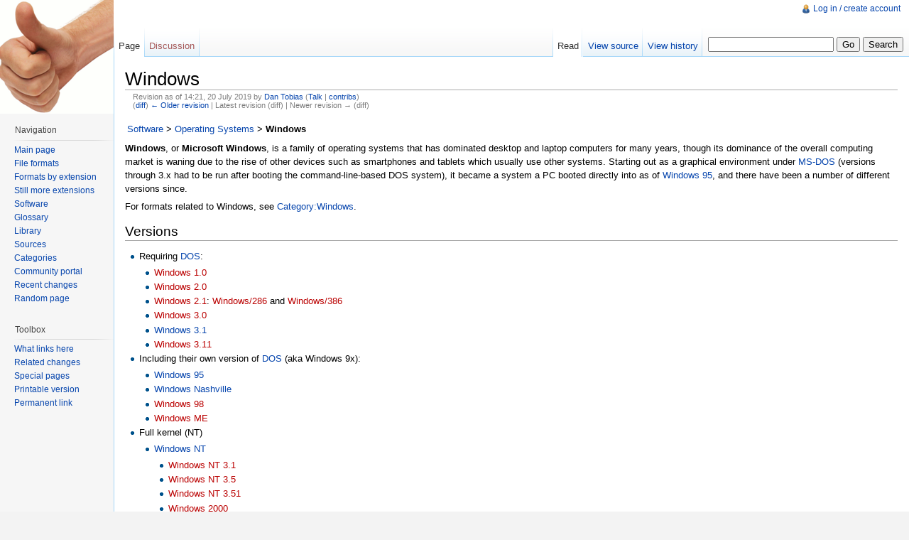

--- FILE ---
content_type: text/html; charset=UTF-8
request_url: http://justsolve.archiveteam.org/index.php?title=Windows&oldid=32692
body_size: 5982
content:
<!DOCTYPE html>
<html lang="en" dir="ltr" class="client-nojs">
<head>
<title>Windows - Just Solve the File Format Problem</title>
<meta charset="UTF-8" />
<meta name="generator" content="MediaWiki 1.19.2" />
<meta name="robots" content="noindex,nofollow" />
<link rel="shortcut icon" href="/favicon.ico" />
<link rel="search" type="application/opensearchdescription+xml" href="/opensearch_desc.php" title="Just Solve the File Format Problem (en)" />
<link rel="EditURI" type="application/rsd+xml" href="http://fileformats.archiveteam.org/api.php?action=rsd" />
<link rel="copyright" href="http://creativecommons.org/publicdomain/zero/1.0/" />
<link rel="alternate" type="application/atom+xml" title="Just Solve the File Format Problem Atom feed" href="/index.php?title=Special:RecentChanges&amp;feed=atom" />
<link rel="stylesheet" href="http://fileformats.archiveteam.org/load.php?debug=false&amp;lang=en&amp;modules=mediawiki.legacy.commonPrint%2Cshared%7Cskins.vector&amp;only=styles&amp;skin=vector&amp;*" />
<meta name="ResourceLoaderDynamicStyles" content="" />
<style>a:lang(ar),a:lang(ckb),a:lang(fa),a:lang(kk-arab),a:lang(mzn),a:lang(ps),a:lang(ur){text-decoration:none}a.new,#quickbar a.new{color:#ba0000}

/* cache key: justsolve:resourceloader:filter:minify-css:7:c88e2bcd56513749bec09a7e29cb3ffa */
</style>

<script src="http://fileformats.archiveteam.org/load.php?debug=false&amp;lang=en&amp;modules=startup&amp;only=scripts&amp;skin=vector&amp;*"></script>
<script>if(window.mw){
mw.config.set({"wgCanonicalNamespace":"","wgCanonicalSpecialPageName":false,"wgNamespaceNumber":0,"wgPageName":"Windows","wgTitle":"Windows","wgCurRevisionId":32692,"wgArticleId":4616,"wgIsArticle":true,"wgAction":"view","wgUserName":null,"wgUserGroups":["*"],"wgCategories":["Windows","Operating Systems","Microsoft"],"wgBreakFrames":false,"wgPageContentLanguage":"en","wgSeparatorTransformTable":["",""],"wgDigitTransformTable":["",""],"wgRelevantPageName":"Windows","wgRestrictionEdit":[],"wgRestrictionMove":[]});
}</script><script>if(window.mw){
mw.loader.implement("user.options",function($){mw.user.options.set({"ccmeonemails":0,"cols":80,"date":"default","diffonly":0,"disablemail":0,"disablesuggest":0,"editfont":"default","editondblclick":0,"editsection":1,"editsectiononrightclick":0,"enotifminoredits":0,"enotifrevealaddr":0,"enotifusertalkpages":1,"enotifwatchlistpages":0,"extendwatchlist":0,"externaldiff":0,"externaleditor":0,"fancysig":0,"forceeditsummary":0,"gender":"unknown","hideminor":0,"hidepatrolled":0,"highlightbroken":1,"imagesize":2,"justify":0,"math":1,"minordefault":0,"newpageshidepatrolled":0,"nocache":0,"noconvertlink":0,"norollbackdiff":0,"numberheadings":0,"previewonfirst":0,"previewontop":1,"quickbar":5,"rcdays":7,"rclimit":50,"rememberpassword":0,"rows":25,"searchlimit":20,"showhiddencats":0,"showjumplinks":1,"shownumberswatching":1,"showtoc":1,"showtoolbar":1,"skin":"vector","stubthreshold":0,"thumbsize":2,"underline":2,"uselivepreview":0,"usenewrc":0,"watchcreations":0,"watchdefault":0,"watchdeletion":0,
"watchlistdays":3,"watchlisthideanons":0,"watchlisthidebots":0,"watchlisthideliu":0,"watchlisthideminor":0,"watchlisthideown":0,"watchlisthidepatrolled":0,"watchmoves":0,"wllimit":250,"variant":"en","language":"en","searchNs0":true,"searchNs1":false,"searchNs2":false,"searchNs3":false,"searchNs4":false,"searchNs5":false,"searchNs6":false,"searchNs7":false,"searchNs8":false,"searchNs9":false,"searchNs10":false,"searchNs11":false,"searchNs12":false,"searchNs13":false,"searchNs14":false,"searchNs15":false});;},{},{});mw.loader.implement("user.tokens",function($){mw.user.tokens.set({"editToken":"+\\","watchToken":false});;},{},{});

/* cache key: justsolve:resourceloader:filter:minify-js:7:9983699ab6150ffa89a90653b2338ac8 */
}</script>
<script>if(window.mw){
mw.loader.load(["mediawiki.page.startup","mediawiki.legacy.wikibits","mediawiki.legacy.ajax"]);
}</script>
<!--[if lt IE 7]><style type="text/css">body{behavior:url("/skins/vector/csshover.min.htc")}</style><![endif]--></head>
<body class="mediawiki ltr sitedir-ltr ns-0 ns-subject page-Windows skin-vector action-view">
		<div id="mw-page-base" class="noprint"></div>
		<div id="mw-head-base" class="noprint"></div>
		<!-- content -->
		<div id="content" class="mw-body">
			<a id="top"></a>
			<div id="mw-js-message" style="display:none;"></div>
						<!-- firstHeading -->
			<h1 id="firstHeading" class="firstHeading">
				<span dir="auto">Windows</span>
			</h1>
			<!-- /firstHeading -->
			<!-- bodyContent -->
			<div id="bodyContent">
								<!-- tagline -->
				<div id="siteSub">From Just Solve the File Format Problem</div>
				<!-- /tagline -->
								<!-- subtitle -->
				<div id="contentSub"><div id="mw-revision-info">Revision as of 14:21, 20 July 2019 by <a href="/wiki/User:Dan_Tobias" title="User:Dan Tobias" class="mw-userlink">Dan Tobias</a>  <span class="mw-usertoollinks">(<a href="/wiki/User_talk:Dan_Tobias" title="User talk:Dan Tobias">Talk</a> | <a href="/wiki/Special:Contributions/Dan_Tobias" title="Special:Contributions/Dan Tobias">contribs</a>)</span></div><br />
				<div id="mw-revision-nav">(<a href="/index.php?title=Windows&amp;diff=prev&amp;oldid=32692" title="Windows">diff</a>) <a href="/index.php?title=Windows&amp;direction=prev&amp;oldid=32692" title="Windows">← Older revision</a> | Latest revision (diff) | Newer revision → (diff)</div></div>
				<!-- /subtitle -->
																<!-- jumpto -->
				<div id="jump-to-nav" class="mw-jump">
					Jump to: <a href="#mw-head">navigation</a>,
					<a href="#p-search">search</a>
				</div>
				<!-- /jumpto -->
								<!-- bodycontent -->
				<div id="mw-content-text" lang="en" dir="ltr" class="mw-content-ltr"><table>
<tr>
<td><a href="/wiki/Software" title="Software">Software</a>
</td>
<td> &gt;
</td>
<td><a href="/wiki/Operating_Systems" title="Operating Systems">Operating Systems</a>
</td>
<td> &gt;
</td>
<td><strong class="selflink">Windows</strong>
</td></tr></table>
<p><b>Windows</b>, or <b>Microsoft Windows</b>, is a family of operating systems that has dominated desktop and laptop computers for many years, though its dominance of the overall computing market is waning due to the rise of other devices such as smartphones and tablets which usually use other systems. Starting out as a graphical environment under <a href="/wiki/MS-DOS" title="MS-DOS">MS-DOS</a> (versions through 3.x had to be run after booting the command-line-based DOS system), it became a system a PC booted directly into as of <a href="/wiki/Windows_95" title="Windows 95">Windows 95</a>, and there have been a number of different versions since.
</p><p>For formats related to Windows, see <a href="/wiki/Category:Windows" title="Category:Windows">Category:Windows</a>.
</p>
<h2> <span class="mw-headline" id="Versions"> Versions </span></h2>
<ul><li> Requiring <a href="/wiki/DOS" title="DOS" class="mw-redirect">DOS</a>:
<ul><li> <a href="/index.php?title=Windows_1.0&amp;action=edit&amp;redlink=1" class="new" title="Windows 1.0 (page does not exist)">Windows 1.0</a>
</li><li> <a href="/index.php?title=Windows_2.0&amp;action=edit&amp;redlink=1" class="new" title="Windows 2.0 (page does not exist)">Windows 2.0</a>
</li><li> <a href="/index.php?title=Windows_2.1&amp;action=edit&amp;redlink=1" class="new" title="Windows 2.1 (page does not exist)">Windows 2.1</a>: <a href="/index.php?title=Windows/286&amp;action=edit&amp;redlink=1" class="new" title="Windows/286 (page does not exist)">Windows/286</a> and <a href="/index.php?title=Windows/386&amp;action=edit&amp;redlink=1" class="new" title="Windows/386 (page does not exist)">Windows/386</a>
</li><li> <a href="/index.php?title=Windows_3.0&amp;action=edit&amp;redlink=1" class="new" title="Windows 3.0 (page does not exist)">Windows 3.0</a>
</li><li> <a href="/wiki/Windows_3.1" title="Windows 3.1">Windows 3.1</a>
</li><li> <a href="/index.php?title=Windows_3.11&amp;action=edit&amp;redlink=1" class="new" title="Windows 3.11 (page does not exist)">Windows 3.11</a>
</li></ul>
</li><li> Including their own version of <a href="/wiki/DOS" title="DOS" class="mw-redirect">DOS</a> (aka Windows 9x):
<ul><li> <a href="/wiki/Windows_95" title="Windows 95">Windows 95</a>
</li><li> <a href="/wiki/Windows_Nashville" title="Windows Nashville">Windows Nashville</a>
</li><li> <a href="/index.php?title=Windows_98&amp;action=edit&amp;redlink=1" class="new" title="Windows 98 (page does not exist)">Windows 98</a>
</li><li> <a href="/index.php?title=Windows_ME&amp;action=edit&amp;redlink=1" class="new" title="Windows ME (page does not exist)">Windows ME</a>
</li></ul>
</li><li> Full kernel (NT)
<ul><li> <a href="/wiki/Windows_NT" title="Windows NT">Windows NT</a>
<ul><li> <a href="/index.php?title=Windows_NT_3.1&amp;action=edit&amp;redlink=1" class="new" title="Windows NT 3.1 (page does not exist)">Windows NT 3.1</a>
</li><li> <a href="/index.php?title=Windows_NT_3.5&amp;action=edit&amp;redlink=1" class="new" title="Windows NT 3.5 (page does not exist)">Windows NT 3.5</a>
</li><li> <a href="/index.php?title=Windows_NT_3.51&amp;action=edit&amp;redlink=1" class="new" title="Windows NT 3.51 (page does not exist)">Windows NT 3.51</a>
</li><li> <a href="/index.php?title=Windows_2000&amp;action=edit&amp;redlink=1" class="new" title="Windows 2000 (page does not exist)">Windows 2000</a>
</li></ul>
</li><li> <a href="/wiki/Windows_XP" title="Windows XP">Windows XP</a>
</li><li> <a href="/index.php?title=Windows_Vista&amp;action=edit&amp;redlink=1" class="new" title="Windows Vista (page does not exist)">Windows Vista</a>
</li><li> <a href="/wiki/Windows_7" title="Windows 7">Windows 7</a>
</li><li> <a href="/wiki/Windows_8" title="Windows 8">Windows 8</a>
<ul><li> <a href="/index.php?title=Windows_8.1&amp;action=edit&amp;redlink=1" class="new" title="Windows 8.1 (page does not exist)">Windows 8.1</a>
</li></ul>
</li><li> <a href="/wiki/Windows_10" title="Windows 10">Windows 10</a>
</li><li> Server
<ul><li> <a href="/index.php?title=Windows_Server_2003&amp;action=edit&amp;redlink=1" class="new" title="Windows Server 2003 (page does not exist)">Windows Server 2003</a>
</li><li> <a href="/index.php?title=Windows_Server_2008&amp;action=edit&amp;redlink=1" class="new" title="Windows Server 2008 (page does not exist)">Windows Server 2008</a>
</li><li> <a href="/index.php?title=Windows_Server_2008_R2&amp;action=edit&amp;redlink=1" class="new" title="Windows Server 2008 R2 (page does not exist)">Windows Server 2008 R2</a>
</li><li> <a href="/index.php?title=Windows_Server_2012&amp;action=edit&amp;redlink=1" class="new" title="Windows Server 2012 (page does not exist)">Windows Server 2012</a>
</li><li> <a href="/index.php?title=Windows_Server_Essentials&amp;action=edit&amp;redlink=1" class="new" title="Windows Server Essentials (page does not exist)">Windows Server Essentials</a>
</li><li> <a href="/index.php?title=Windows_Server_vNext&amp;action=edit&amp;redlink=1" class="new" title="Windows Server vNext (page does not exist)">Windows Server vNext</a>
</li></ul>
</li><li> Embeded
<ul><li> <a href="/index.php?title=Windows_CE_5.0&amp;action=edit&amp;redlink=1" class="new" title="Windows CE 5.0 (page does not exist)">Windows CE 5.0</a>
</li><li> <a href="/index.php?title=Windows_CE_6.0&amp;action=edit&amp;redlink=1" class="new" title="Windows CE 6.0 (page does not exist)">Windows CE 6.0</a>
</li><li> <a href="/index.php?title=Windows_Embedded_Compact_7&amp;action=edit&amp;redlink=1" class="new" title="Windows Embedded Compact 7 (page does not exist)">Windows Embedded Compact 7</a>
</li><li> <a href="/index.php?title=Windows_Embedded_Automotive&amp;action=edit&amp;redlink=1" class="new" title="Windows Embedded Automotive (page does not exist)">Windows Embedded Automotive</a>
</li><li> <a href="/index.php?title=Windows_Embedded_Industry&amp;action=edit&amp;redlink=1" class="new" title="Windows Embedded Industry (page does not exist)">Windows Embedded Industry</a>
</li><li> <a href="/index.php?title=Windows_Embedded_8&amp;action=edit&amp;redlink=1" class="new" title="Windows Embedded 8 (page does not exist)">Windows Embedded 8</a>
</li></ul>
</li><li> Mobile
<ul><li> <a href="/index.php?title=Pocket_PC_2000&amp;action=edit&amp;redlink=1" class="new" title="Pocket PC 2000 (page does not exist)">Pocket PC 2000</a>
</li><li> <a href="/index.php?title=Pocket_PC_2002&amp;action=edit&amp;redlink=1" class="new" title="Pocket PC 2002 (page does not exist)">Pocket PC 2002</a>
</li><li> <a href="/index.php?title=Windows_Mobile_2003&amp;action=edit&amp;redlink=1" class="new" title="Windows Mobile 2003 (page does not exist)">Windows Mobile 2003</a>
</li><li> <a href="/index.php?title=Windows_Mobile_5.0&amp;action=edit&amp;redlink=1" class="new" title="Windows Mobile 5.0 (page does not exist)">Windows Mobile 5.0</a>
</li><li> <a href="/index.php?title=Windows_Mobile_6.0&amp;action=edit&amp;redlink=1" class="new" title="Windows Mobile 6.0 (page does not exist)">Windows Mobile 6.0</a>
</li><li> <a href="/index.php?title=Windows_Mobile_6.1&amp;action=edit&amp;redlink=1" class="new" title="Windows Mobile 6.1 (page does not exist)">Windows Mobile 6.1</a>
</li><li> <a href="/index.php?title=Windows_Mobile_6.5&amp;action=edit&amp;redlink=1" class="new" title="Windows Mobile 6.5 (page does not exist)">Windows Mobile 6.5</a>
</li></ul>
</li><li> Phone
<ul><li> <a href="/index.php?title=Windows_Phone_7&amp;action=edit&amp;redlink=1" class="new" title="Windows Phone 7 (page does not exist)">Windows Phone 7</a>
</li><li> <a href="/index.php?title=Windows_Phone_8&amp;action=edit&amp;redlink=1" class="new" title="Windows Phone 8 (page does not exist)">Windows Phone 8</a>
</li><li> <a href="/index.php?title=Windows_Phone_8.1&amp;action=edit&amp;redlink=1" class="new" title="Windows Phone 8.1 (page does not exist)">Windows Phone 8.1</a>
</li><li> <a href="/index.php?title=Windows_10_Mobile&amp;action=edit&amp;redlink=1" class="new" title="Windows 10 Mobile (page does not exist)">Windows 10 Mobile</a>
</li></ul>
</li></ul>
</li></ul>
<h2> <span class="mw-headline" id="Links"> Links </span></h2>
<ul><li> <a rel="nofollow" class="external text" href="http://ptgmedia.pearsoncmg.com/images/9780321440303/samplechapter/Chen_bonus_ch01.pdf">Tales of application compatibility</a>
</li></ul>

<!-- 
NewPP limit report
Preprocessor node count: 7/1000000
Post-expand include size: 0/2097152 bytes
Template argument size: 0/2097152 bytes
Expensive parser function count: 0/100
-->

<!-- Saved in parser cache with key justsolve:pcache:idhash:4616-0!*!0!!*!*!* and timestamp 20260121005219 -->
</div>				<!-- /bodycontent -->
								<!-- printfooter -->
				<div class="printfooter">
				Retrieved from "<a href="http://fileformats.archiveteam.org/index.php?title=Windows&amp;oldid=32692">http://fileformats.archiveteam.org/index.php?title=Windows&amp;oldid=32692</a>"				</div>
				<!-- /printfooter -->
												<!-- catlinks -->
				<div id='catlinks' class='catlinks'><div id="mw-normal-catlinks" class="mw-normal-catlinks"><a href="/wiki/Special:Categories" title="Special:Categories">Categories</a>: <ul><li><a href="/wiki/Category:Windows" title="Category:Windows">Windows</a></li><li><a href="/wiki/Category:Operating_Systems" title="Category:Operating Systems">Operating Systems</a></li><li><a href="/wiki/Category:Microsoft" title="Category:Microsoft">Microsoft</a></li></ul></div></div>				<!-- /catlinks -->
												<div class="visualClear"></div>
				<!-- debughtml -->
								<!-- /debughtml -->
			</div>
			<!-- /bodyContent -->
		</div>
		<!-- /content -->
		<!-- header -->
		<div id="mw-head" class="noprint">
			
<!-- 0 -->
<div id="p-personal" class="">
	<h5>Personal tools</h5>
	<ul>
		<li id="pt-login"><a href="/index.php?title=Special:UserLogin&amp;returnto=Windows&amp;returntoquery=oldid%3D32692" title="You are encouraged to log in; however, it is not mandatory [o]" accesskey="o">Log in / create account</a></li>
	</ul>
</div>

<!-- /0 -->
			<div id="left-navigation">
				
<!-- 0 -->
<div id="p-namespaces" class="vectorTabs">
	<h5>Namespaces</h5>
	<ul>
					<li  id="ca-nstab-main" class="selected"><span><a href="/wiki/Windows"  title="View the content page [c]" accesskey="c">Page</a></span></li>
					<li  id="ca-talk" class="new"><span><a href="/index.php?title=Talk:Windows&amp;action=edit&amp;redlink=1"  title="Discussion about the content page [t]" accesskey="t">Discussion</a></span></li>
			</ul>
</div>

<!-- /0 -->

<!-- 1 -->
<div id="p-variants" class="vectorMenu emptyPortlet">
	<h4>
		</h4>
	<h5><span>Variants</span><a href="#"></a></h5>
	<div class="menu">
		<ul>
					</ul>
	</div>
</div>

<!-- /1 -->
			</div>
			<div id="right-navigation">
				
<!-- 0 -->
<div id="p-views" class="vectorTabs">
	<h5>Views</h5>
	<ul>
					<li id="ca-view" class="selected"><span><a href="/wiki/Windows" >Read</a></span></li>
					<li id="ca-viewsource"><span><a href="/index.php?title=Windows&amp;action=edit"  title="This page is protected.&#10;You can view its source [e]" accesskey="e">View source</a></span></li>
					<li id="ca-history" class="collapsible"><span><a href="/index.php?title=Windows&amp;action=history"  title="Past revisions of this page [h]" accesskey="h">View history</a></span></li>
			</ul>
</div>

<!-- /0 -->

<!-- 1 -->
<div id="p-cactions" class="vectorMenu emptyPortlet">
	<h5><span>Actions</span><a href="#"></a></h5>
	<div class="menu">
		<ul>
					</ul>
	</div>
</div>

<!-- /1 -->

<!-- 2 -->
<div id="p-search">
	<h5><label for="searchInput">Search</label></h5>
	<form action="/index.php" id="searchform">
				<div>
			<input type="search" name="search" title="Search Just Solve the File Format Problem [f]" accesskey="f" id="searchInput" />			<input type="submit" name="go" value="Go" title="Go to a page with this exact name if exists" id="searchGoButton" class="searchButton" />			<input type="submit" name="fulltext" value="Search" title="Search the pages for this text" id="mw-searchButton" class="searchButton" />					<input type='hidden' name="title" value="Special:Search"/>
		</div>
	</form>
</div>

<!-- /2 -->
			</div>
		</div>
		<!-- /header -->
		<!-- panel -->
			<div id="mw-panel" class="noprint">
				<!-- logo -->
					<div id="p-logo"><a style="background-image: url(/thumbsup.png);" href="/wiki/Main_Page"  title="Visit the main page"></a></div>
				<!-- /logo -->
				
<!-- navigation -->
<div class="portal" id='p-navigation'>
	<h5>Navigation</h5>
	<div class="body">
		<ul>
			<li id="n-mainpage-description"><a href="/wiki/Main_Page" title="Visit the main page [z]" accesskey="z">Main page</a></li>
			<li id="n-File-formats"><a href="/wiki/File_Formats">File formats</a></li>
			<li id="n-Formats-by-extension"><a href="/wiki/Category:File_formats_by_extension">Formats by extension</a></li>
			<li id="n-Still-more-extensions"><a href="/wiki/Category:File_Format_Extension">Still more extensions</a></li>
			<li id="n-Software"><a href="/wiki/Software">Software</a></li>
			<li id="n-Glossary"><a href="/wiki/Glossary">Glossary</a></li>
			<li id="n-Library"><a href="/wiki/Library">Library</a></li>
			<li id="n-Sources"><a href="/wiki/Sources">Sources</a></li>
			<li id="n-Categories"><a href="/wiki/Category:Top_Level_Categories">Categories</a></li>
			<li id="n-portal"><a href="/wiki/Just_Solve_the_File_Format_Problem:Community_portal" title="About the project, what you can do, where to find things">Community portal</a></li>
			<li id="n-recentchanges"><a href="/wiki/Special:RecentChanges" title="A list of recent changes in the wiki [r]" accesskey="r">Recent changes</a></li>
			<li id="n-randompage"><a href="/wiki/Special:Random" title="Load a random page [x]" accesskey="x">Random page</a></li>
		</ul>
	</div>
</div>

<!-- /navigation -->

<!-- SEARCH -->

<!-- /SEARCH -->

<!-- TOOLBOX -->
<div class="portal" id='p-tb'>
	<h5>Toolbox</h5>
	<div class="body">
		<ul>
			<li id="t-whatlinkshere"><a href="/wiki/Special:WhatLinksHere/Windows" title="A list of all wiki pages that link here [j]" accesskey="j">What links here</a></li>
			<li id="t-recentchangeslinked"><a href="/wiki/Special:RecentChangesLinked/Windows" title="Recent changes in pages linked from this page [k]" accesskey="k">Related changes</a></li>
			<li id="t-specialpages"><a href="/wiki/Special:SpecialPages" title="A list of all special pages [q]" accesskey="q">Special pages</a></li>
			<li><a href="/index.php?title=Windows&amp;oldid=32692&amp;printable=yes" rel="alternate">Printable version</a></li>
			<li id="t-permalink"><a href="/index.php?title=Windows&amp;oldid=32692" title="Permanent link to this revision of the page">Permanent link</a></li>
		</ul>
	</div>
</div>

<!-- /TOOLBOX -->

<!-- LANGUAGES -->

<!-- /LANGUAGES -->
			</div>
		<!-- /panel -->
		<!-- footer -->
		<div id="footer">
							<ul id="footer-info">
											<li id="footer-info-lastmod"> This page was last modified on 20 July 2019, at 14:21.</li>
											<li id="footer-info-viewcount">This page has been accessed 24,204 times.</li>
											<li id="footer-info-copyright">Content is available under <a class="external" href="http://creativecommons.org/publicdomain/zero/1.0/">Creative Commons 0</a>.</li>
									</ul>
							<ul id="footer-places">
											<li id="footer-places-privacy"><a href="/wiki/Just_Solve_the_File_Format_Problem:Privacy_policy" title="Just Solve the File Format Problem:Privacy policy">Privacy policy</a></li>
											<li id="footer-places-about"><a href="/wiki/Just_Solve_the_File_Format_Problem:About" title="Just Solve the File Format Problem:About">About Just Solve the File Format Problem</a></li>
											<li id="footer-places-disclaimer"><a href="/wiki/Just_Solve_the_File_Format_Problem:General_disclaimer" title="Just Solve the File Format Problem:General disclaimer">Disclaimers</a></li>
									</ul>
										<ul id="footer-icons" class="noprint">
					<li id="footer-copyrightico">
						<a href="http://creativecommons.org/publicdomain/zero/1.0/"><img src="http://www.mediawiki.org/w/skins/common/images/cc-0.png" alt="Creative Commons 0" width="88" height="31" /></a>
					</li>
					<li id="footer-poweredbyico">
						<a href="//www.mediawiki.org/"><img src="/skins/common/images/poweredby_mediawiki_88x31.png" alt="Powered by MediaWiki" width="88" height="31" /></a>
					</li>
				</ul>
						<div style="clear:both"></div>
		</div>
		<!-- /footer -->
		<script src="http://fileformats.archiveteam.org/load.php?debug=false&amp;lang=en&amp;modules=skins.vector&amp;only=scripts&amp;skin=vector&amp;*"></script>
<script>if(window.mw){
mw.loader.load(["mediawiki.user","mediawiki.page.ready"], null, true);
}</script>
<!-- Served in 0.175 secs. -->
	</body>
</html>
